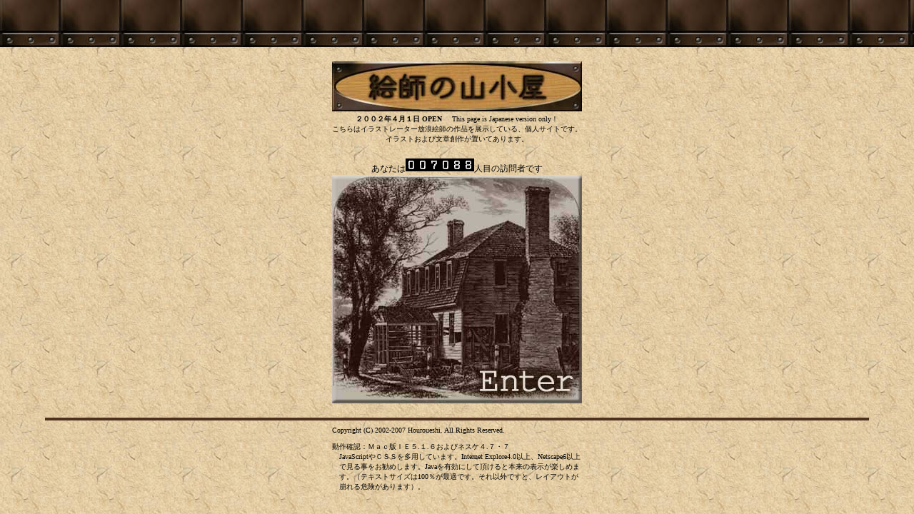

--- FILE ---
content_type: text/html
request_url: http://houroueshi.com/
body_size: 1501
content:
<html>

	<head>
		<meta http-equiv="content-type" content="text/html;charset=x-sjis">
		<meta name="generator" content="Adobe GoLive 5">
		<title>絵師の山小屋</title>
		<style type="text/css"><!--

BODY	{background-color:#ffffff;
               background-image:url(l-image/paper01.jpg);
               color:#000000;
               margin:0px;
               padding:0px;
               font-family:'ＭＳ Ｐゴシック', Osaka}
hr {height:2px;
     width:90%;
      border-style:solid;
     border-width:1px;
     border-color:#4f3120;
     background-color:#4f3120;
     color:#4f3120;}

A:link	{color:#301200}
A:visited	{color:#4f3120}
A:hover	{color:#FFE1B7; background-color:#4f3120}

td.douban {background-image:url(lodge01/profie/cop-021.jpg);
}
.margintop{margin-top :20px;}

.class1  { font-weight: bold; font-size: 10px }
.class2  { font-size: 10px }
.class3  { font-size: 12px }
.class4  { font-weight: bold; font-size: 12px }
  -->
</style>
	</head>

	<body>
		<div align="center">
			<table border="0" cellpadding="0" cellspacing="0" width="100%">
				<tr>
					<td class="douban" width="100%"><img src="lodge01/profie/spacer.gif" width="30" height="66" border="0"></td>
				</tr>
			</table>
		</div>
		<div class="margintop" align="center">
		<IMG SRC="l-image/ti-y350.jpg" WIDTH="350" HEIGHT="70" BORDER="0" ALT="『絵師の山小屋』"><BR>
<B><FONT SIZE="-1"><span class="class1">２００２年４月１日 OPEN　</span></FONT></B>
<span class="class2">This page is Japanese version only！<br>
				こちらはイラストレーター放浪絵師の作品を展示している、個人サイトです。<br>
				イラストおよび文章創作が置いてあります。</span></div>
		<div class="margintop" align="center">
			<span class="class3">あなたは</span><img src="counter2/wwwcount.cgi?gif" width="96" height="18" alt="カウンター" naturalsizeflag="0" align="BOTTOM"><span class="class3">人目の訪問者です</span><br>
			<a href="lodge01/frame02.html" title="絵師の山小屋入口"><img src="l-image/yamagoya.jpg" width="350" height="320" border="0" alt="山小屋入口"></a>
		<div class="margintop" align="center">
					<hr>
</div>
			<TABLE WIDTH="350" BORDER="0" CELLSPACING="0" CELLPADDING="0">
			<TR>
			<TD WIDTH="350" ALIGN="RIGHT">
							<div align="left">
								<font size="-2"><span class="class2">Copyright (C) 2002-2007 Houroueshi. All Rights Reserved.<br>
										<br>
										動作確認：Ｍａｃ版ＩＥ５.１.６およびネスケ４.７・７</span></font></div>
							<div align="right">
								<table width="340" border="0" cellspacing="0" cellpadding="0">
									<tr>
										<td width="340"><font size="-2"><span class="class2">JavaScriptやＣＳＳを多用しています。Internet Explore4.0以上、Netscape6以上で見る事をお勧めします。Javaを有効にして頂けると本来の表示が楽しめます。（テキストサイズは100％が最適です。それ以外ですと、レイアウトが崩れる危険があります）。<br>
												</span></font></td>
									</tr>
								</table>
							</div>
						</TD>
						</TR>
						</TABLE>
</div>
<br>
		
	</body>

</html>